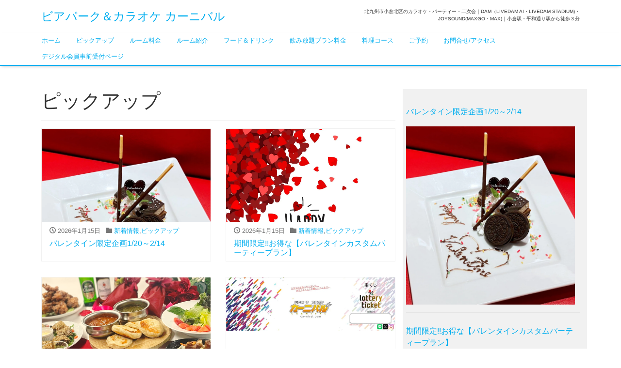

--- FILE ---
content_type: text/html; charset=UTF-8
request_url: https://ca-nival.com/archives/category/%E3%83%94%E3%83%83%E3%82%AF%E3%82%A2%E3%83%83%E3%83%97
body_size: 62258
content:
<!DOCTYPE html>
<html dir="ltr" lang="ja" prefix="og: https://ogp.me/ns#">
<head>
<meta charset="utf-8">
<meta name="viewport" content="width=device-width, initial-scale=1">
<link rel="start" href="https://ca-nival.com" title="トップ">
<title>ピックアップ | ビアパーク＆カラオケ カーニバル</title>

		<!-- All in One SEO 4.6.4 - aioseo.com -->
		<meta name="robots" content="noindex, max-snippet:-1, max-image-preview:large, max-video-preview:-1" />
		<link rel="canonical" href="https://ca-nival.com/archives/category/%e3%83%94%e3%83%83%e3%82%af%e3%82%a2%e3%83%83%e3%83%97" />
		<meta name="generator" content="All in One SEO (AIOSEO) 4.6.4" />
		<script type="application/ld+json" class="aioseo-schema">
			{"@context":"https:\/\/schema.org","@graph":[{"@type":"BreadcrumbList","@id":"https:\/\/ca-nival.com\/archives\/category\/%E3%83%94%E3%83%83%E3%82%AF%E3%82%A2%E3%83%83%E3%83%97#breadcrumblist","itemListElement":[{"@type":"ListItem","@id":"https:\/\/ca-nival.com\/#listItem","position":1,"name":"\u5bb6","item":"https:\/\/ca-nival.com\/","nextItem":"https:\/\/ca-nival.com\/archives\/category\/%e3%83%94%e3%83%83%e3%82%af%e3%82%a2%e3%83%83%e3%83%97#listItem"},{"@type":"ListItem","@id":"https:\/\/ca-nival.com\/archives\/category\/%e3%83%94%e3%83%83%e3%82%af%e3%82%a2%e3%83%83%e3%83%97#listItem","position":2,"name":"\u30d4\u30c3\u30af\u30a2\u30c3\u30d7","previousItem":"https:\/\/ca-nival.com\/#listItem"}]},{"@type":"CollectionPage","@id":"https:\/\/ca-nival.com\/archives\/category\/%E3%83%94%E3%83%83%E3%82%AF%E3%82%A2%E3%83%83%E3%83%97#collectionpage","url":"https:\/\/ca-nival.com\/archives\/category\/%E3%83%94%E3%83%83%E3%82%AF%E3%82%A2%E3%83%83%E3%83%97","name":"\u30d4\u30c3\u30af\u30a2\u30c3\u30d7 | \u30d3\u30a2\u30d1\u30fc\u30af\uff06\u30ab\u30e9\u30aa\u30b1 \u30ab\u30fc\u30cb\u30d0\u30eb","inLanguage":"ja","isPartOf":{"@id":"https:\/\/ca-nival.com\/#website"},"breadcrumb":{"@id":"https:\/\/ca-nival.com\/archives\/category\/%E3%83%94%E3%83%83%E3%82%AF%E3%82%A2%E3%83%83%E3%83%97#breadcrumblist"}},{"@type":"Organization","@id":"https:\/\/ca-nival.com\/#organization","name":"\u30d3\u30a2\u30d1\u30fc\u30af\uff06\u30ab\u30e9\u30aa\u30b1\u3000\u30ab\u30fc\u30cb\u30d0\u30eb","description":"\u5317\u4e5d\u5dde\u5e02\u5c0f\u5009\u5317\u533a\u306e\u30ab\u30e9\u30aa\u30b1\u30fb\u30d1\u30fc\u30c6\u30a3\u30fc\u30fb\u4e8c\u6b21\u4f1a\uff5cDAM\uff08LIVEDAM AI\u30fbLIVEDAM STADIUM)\u30fbJOYSOUND(MAXGO\u30fbMAX)\uff5c\u5c0f\u5009\u99c5\u30fb\u5e73\u548c\u901a\u308a\u99c5\u304b\u3089\u5f92\u6b69\uff13\u5206","url":"https:\/\/ca-nival.com\/","logo":{"@type":"ImageObject","url":"https:\/\/i0.wp.com\/ca-nival.com\/wp-content\/uploads\/2022\/12\/\u30ed\u30b4\u30de\u30fc\u30af\uff08\u30ab\u30bf\u30ab\u30ca\uff09-\u30b3\u30d4\u30fc.png?fit=2266%2C831&ssl=1","@id":"https:\/\/ca-nival.com\/archives\/category\/%E3%83%94%E3%83%83%E3%82%AF%E3%82%A2%E3%83%83%E3%83%97\/#organizationLogo","width":2266,"height":831},"image":{"@id":"https:\/\/ca-nival.com\/archives\/category\/%E3%83%94%E3%83%83%E3%82%AF%E3%82%A2%E3%83%83%E3%83%97\/#organizationLogo"}},{"@type":"WebSite","@id":"https:\/\/ca-nival.com\/#website","url":"https:\/\/ca-nival.com\/","name":"\u30d3\u30a2\u30d1\u30fc\u30af\uff06\u30ab\u30e9\u30aa\u30b1\u3000\u30ab\u30fc\u30cb\u30d0\u30eb","description":"\u5317\u4e5d\u5dde\u5e02\u5c0f\u5009\u5317\u533a\u306e\u30ab\u30e9\u30aa\u30b1\u30fb\u30d1\u30fc\u30c6\u30a3\u30fc\u30fb\u4e8c\u6b21\u4f1a\uff5cDAM\uff08LIVEDAM AI\u30fbLIVEDAM STADIUM)\u30fbJOYSOUND(MAXGO\u30fbMAX)\uff5c\u5c0f\u5009\u99c5\u30fb\u5e73\u548c\u901a\u308a\u99c5\u304b\u3089\u5f92\u6b69\uff13\u5206","inLanguage":"ja","publisher":{"@id":"https:\/\/ca-nival.com\/#organization"}}]}
		</script>
		<!-- All in One SEO -->

<link rel='dns-prefetch' href='//webfonts.sakura.ne.jp' />
<link rel='dns-prefetch' href='//stats.wp.com' />
<link rel='dns-prefetch' href='//i0.wp.com' />
<link rel="alternate" type="application/rss+xml" title="ビアパーク＆カラオケ カーニバル &raquo; フィード" href="https://ca-nival.com/feed" />
<link rel="alternate" type="application/rss+xml" title="ビアパーク＆カラオケ カーニバル &raquo; コメントフィード" href="https://ca-nival.com/comments/feed" />
<link rel="alternate" type="application/rss+xml" title="ビアパーク＆カラオケ カーニバル &raquo; ピックアップ カテゴリーのフィード" href="https://ca-nival.com/archives/category/%e3%83%94%e3%83%83%e3%82%af%e3%82%a2%e3%83%83%e3%83%97/feed" />
		<!-- This site uses the Google Analytics by MonsterInsights plugin v9.11.1 - Using Analytics tracking - https://www.monsterinsights.com/ -->
		<!-- Note: MonsterInsights is not currently configured on this site. The site owner needs to authenticate with Google Analytics in the MonsterInsights settings panel. -->
					<!-- No tracking code set -->
				<!-- / Google Analytics by MonsterInsights -->
		<style id='wp-img-auto-sizes-contain-inline-css'>
img:is([sizes=auto i],[sizes^="auto," i]){contain-intrinsic-size:3000px 1500px}
/*# sourceURL=wp-img-auto-sizes-contain-inline-css */
</style>
<style id='wp-emoji-styles-inline-css'>

	img.wp-smiley, img.emoji {
		display: inline !important;
		border: none !important;
		box-shadow: none !important;
		height: 1em !important;
		width: 1em !important;
		margin: 0 0.07em !important;
		vertical-align: -0.1em !important;
		background: none !important;
		padding: 0 !important;
	}
/*# sourceURL=wp-emoji-styles-inline-css */
</style>
<style id='wp-block-library-inline-css'>
:root{--wp-block-synced-color:#7a00df;--wp-block-synced-color--rgb:122,0,223;--wp-bound-block-color:var(--wp-block-synced-color);--wp-editor-canvas-background:#ddd;--wp-admin-theme-color:#007cba;--wp-admin-theme-color--rgb:0,124,186;--wp-admin-theme-color-darker-10:#006ba1;--wp-admin-theme-color-darker-10--rgb:0,107,160.5;--wp-admin-theme-color-darker-20:#005a87;--wp-admin-theme-color-darker-20--rgb:0,90,135;--wp-admin-border-width-focus:2px}@media (min-resolution:192dpi){:root{--wp-admin-border-width-focus:1.5px}}.wp-element-button{cursor:pointer}:root .has-very-light-gray-background-color{background-color:#eee}:root .has-very-dark-gray-background-color{background-color:#313131}:root .has-very-light-gray-color{color:#eee}:root .has-very-dark-gray-color{color:#313131}:root .has-vivid-green-cyan-to-vivid-cyan-blue-gradient-background{background:linear-gradient(135deg,#00d084,#0693e3)}:root .has-purple-crush-gradient-background{background:linear-gradient(135deg,#34e2e4,#4721fb 50%,#ab1dfe)}:root .has-hazy-dawn-gradient-background{background:linear-gradient(135deg,#faaca8,#dad0ec)}:root .has-subdued-olive-gradient-background{background:linear-gradient(135deg,#fafae1,#67a671)}:root .has-atomic-cream-gradient-background{background:linear-gradient(135deg,#fdd79a,#004a59)}:root .has-nightshade-gradient-background{background:linear-gradient(135deg,#330968,#31cdcf)}:root .has-midnight-gradient-background{background:linear-gradient(135deg,#020381,#2874fc)}:root{--wp--preset--font-size--normal:16px;--wp--preset--font-size--huge:42px}.has-regular-font-size{font-size:1em}.has-larger-font-size{font-size:2.625em}.has-normal-font-size{font-size:var(--wp--preset--font-size--normal)}.has-huge-font-size{font-size:var(--wp--preset--font-size--huge)}.has-text-align-center{text-align:center}.has-text-align-left{text-align:left}.has-text-align-right{text-align:right}.has-fit-text{white-space:nowrap!important}#end-resizable-editor-section{display:none}.aligncenter{clear:both}.items-justified-left{justify-content:flex-start}.items-justified-center{justify-content:center}.items-justified-right{justify-content:flex-end}.items-justified-space-between{justify-content:space-between}.screen-reader-text{border:0;clip-path:inset(50%);height:1px;margin:-1px;overflow:hidden;padding:0;position:absolute;width:1px;word-wrap:normal!important}.screen-reader-text:focus{background-color:#ddd;clip-path:none;color:#444;display:block;font-size:1em;height:auto;left:5px;line-height:normal;padding:15px 23px 14px;text-decoration:none;top:5px;width:auto;z-index:100000}html :where(.has-border-color){border-style:solid}html :where([style*=border-top-color]){border-top-style:solid}html :where([style*=border-right-color]){border-right-style:solid}html :where([style*=border-bottom-color]){border-bottom-style:solid}html :where([style*=border-left-color]){border-left-style:solid}html :where([style*=border-width]){border-style:solid}html :where([style*=border-top-width]){border-top-style:solid}html :where([style*=border-right-width]){border-right-style:solid}html :where([style*=border-bottom-width]){border-bottom-style:solid}html :where([style*=border-left-width]){border-left-style:solid}html :where(img[class*=wp-image-]){height:auto;max-width:100%}:where(figure){margin:0 0 1em}html :where(.is-position-sticky){--wp-admin--admin-bar--position-offset:var(--wp-admin--admin-bar--height,0px)}@media screen and (max-width:600px){html :where(.is-position-sticky){--wp-admin--admin-bar--position-offset:0px}}
.has-text-align-justify{text-align:justify;}

/*# sourceURL=wp-block-library-inline-css */
</style><style id='global-styles-inline-css'>
:root{--wp--preset--aspect-ratio--square: 1;--wp--preset--aspect-ratio--4-3: 4/3;--wp--preset--aspect-ratio--3-4: 3/4;--wp--preset--aspect-ratio--3-2: 3/2;--wp--preset--aspect-ratio--2-3: 2/3;--wp--preset--aspect-ratio--16-9: 16/9;--wp--preset--aspect-ratio--9-16: 9/16;--wp--preset--color--black: #000000;--wp--preset--color--cyan-bluish-gray: #abb8c3;--wp--preset--color--white: #ffffff;--wp--preset--color--pale-pink: #f78da7;--wp--preset--color--vivid-red: #cf2e2e;--wp--preset--color--luminous-vivid-orange: #ff6900;--wp--preset--color--luminous-vivid-amber: #fcb900;--wp--preset--color--light-green-cyan: #7bdcb5;--wp--preset--color--vivid-green-cyan: #00d084;--wp--preset--color--pale-cyan-blue: #8ed1fc;--wp--preset--color--vivid-cyan-blue: #0693e3;--wp--preset--color--vivid-purple: #9b51e0;--wp--preset--gradient--vivid-cyan-blue-to-vivid-purple: linear-gradient(135deg,rgb(6,147,227) 0%,rgb(155,81,224) 100%);--wp--preset--gradient--light-green-cyan-to-vivid-green-cyan: linear-gradient(135deg,rgb(122,220,180) 0%,rgb(0,208,130) 100%);--wp--preset--gradient--luminous-vivid-amber-to-luminous-vivid-orange: linear-gradient(135deg,rgb(252,185,0) 0%,rgb(255,105,0) 100%);--wp--preset--gradient--luminous-vivid-orange-to-vivid-red: linear-gradient(135deg,rgb(255,105,0) 0%,rgb(207,46,46) 100%);--wp--preset--gradient--very-light-gray-to-cyan-bluish-gray: linear-gradient(135deg,rgb(238,238,238) 0%,rgb(169,184,195) 100%);--wp--preset--gradient--cool-to-warm-spectrum: linear-gradient(135deg,rgb(74,234,220) 0%,rgb(151,120,209) 20%,rgb(207,42,186) 40%,rgb(238,44,130) 60%,rgb(251,105,98) 80%,rgb(254,248,76) 100%);--wp--preset--gradient--blush-light-purple: linear-gradient(135deg,rgb(255,206,236) 0%,rgb(152,150,240) 100%);--wp--preset--gradient--blush-bordeaux: linear-gradient(135deg,rgb(254,205,165) 0%,rgb(254,45,45) 50%,rgb(107,0,62) 100%);--wp--preset--gradient--luminous-dusk: linear-gradient(135deg,rgb(255,203,112) 0%,rgb(199,81,192) 50%,rgb(65,88,208) 100%);--wp--preset--gradient--pale-ocean: linear-gradient(135deg,rgb(255,245,203) 0%,rgb(182,227,212) 50%,rgb(51,167,181) 100%);--wp--preset--gradient--electric-grass: linear-gradient(135deg,rgb(202,248,128) 0%,rgb(113,206,126) 100%);--wp--preset--gradient--midnight: linear-gradient(135deg,rgb(2,3,129) 0%,rgb(40,116,252) 100%);--wp--preset--font-size--small: clamp(0.7rem, 0.7rem + ((1vw - 0.2rem) * 0.167), 0.8rem);--wp--preset--font-size--medium: clamp(0.9rem, 0.9rem + ((1vw - 0.2rem) * 0.167), 1rem);--wp--preset--font-size--large: clamp(1.25rem, 1.25rem + ((1vw - 0.2rem) * 0.417), 1.5rem);--wp--preset--font-size--x-large: clamp(1.75rem, 1.75rem + ((1vw - 0.2rem) * 0.417), 2rem);--wp--preset--font-size--xx-large: clamp(3rem, 3rem + ((1vw - 0.2rem) * 11.667), 10rem);--wp--preset--font-family--serif: serif;--wp--preset--font-family--sans-serif: sans-serif;--wp--preset--spacing--20: 0.44rem;--wp--preset--spacing--30: 0.67rem;--wp--preset--spacing--40: 1rem;--wp--preset--spacing--50: 1.5rem;--wp--preset--spacing--60: 2.25rem;--wp--preset--spacing--70: 3.38rem;--wp--preset--spacing--80: 5.06rem;--wp--preset--shadow--natural: 6px 6px 9px rgba(0, 0, 0, 0.2);--wp--preset--shadow--deep: 12px 12px 50px rgba(0, 0, 0, 0.4);--wp--preset--shadow--sharp: 6px 6px 0px rgba(0, 0, 0, 0.2);--wp--preset--shadow--outlined: 6px 6px 0px -3px rgb(255, 255, 255), 6px 6px rgb(0, 0, 0);--wp--preset--shadow--crisp: 6px 6px 0px rgb(0, 0, 0);}:root { --wp--style--global--content-size: 1024px;--wp--style--global--wide-size: 1280px; }:where(body) { margin: 0; }.wp-site-blocks > .alignleft { float: left; margin-right: 2em; }.wp-site-blocks > .alignright { float: right; margin-left: 2em; }.wp-site-blocks > .aligncenter { justify-content: center; margin-left: auto; margin-right: auto; }:where(.is-layout-flex){gap: 0.5em;}:where(.is-layout-grid){gap: 0.5em;}.is-layout-flow > .alignleft{float: left;margin-inline-start: 0;margin-inline-end: 2em;}.is-layout-flow > .alignright{float: right;margin-inline-start: 2em;margin-inline-end: 0;}.is-layout-flow > .aligncenter{margin-left: auto !important;margin-right: auto !important;}.is-layout-constrained > .alignleft{float: left;margin-inline-start: 0;margin-inline-end: 2em;}.is-layout-constrained > .alignright{float: right;margin-inline-start: 2em;margin-inline-end: 0;}.is-layout-constrained > .aligncenter{margin-left: auto !important;margin-right: auto !important;}.is-layout-constrained > :where(:not(.alignleft):not(.alignright):not(.alignfull)){max-width: var(--wp--style--global--content-size);margin-left: auto !important;margin-right: auto !important;}.is-layout-constrained > .alignwide{max-width: var(--wp--style--global--wide-size);}body .is-layout-flex{display: flex;}.is-layout-flex{flex-wrap: wrap;align-items: center;}.is-layout-flex > :is(*, div){margin: 0;}body .is-layout-grid{display: grid;}.is-layout-grid > :is(*, div){margin: 0;}body{padding-top: 0px;padding-right: 0px;padding-bottom: 0px;padding-left: 0px;}a:where(:not(.wp-element-button)){text-decoration: underline;}:root :where(.wp-element-button, .wp-block-button__link){background-color: #32373c;border-width: 0;color: #fff;font-family: inherit;font-size: inherit;font-style: inherit;font-weight: inherit;letter-spacing: inherit;line-height: inherit;padding-top: calc(0.667em + 2px);padding-right: calc(1.333em + 2px);padding-bottom: calc(0.667em + 2px);padding-left: calc(1.333em + 2px);text-decoration: none;text-transform: inherit;}.has-black-color{color: var(--wp--preset--color--black) !important;}.has-cyan-bluish-gray-color{color: var(--wp--preset--color--cyan-bluish-gray) !important;}.has-white-color{color: var(--wp--preset--color--white) !important;}.has-pale-pink-color{color: var(--wp--preset--color--pale-pink) !important;}.has-vivid-red-color{color: var(--wp--preset--color--vivid-red) !important;}.has-luminous-vivid-orange-color{color: var(--wp--preset--color--luminous-vivid-orange) !important;}.has-luminous-vivid-amber-color{color: var(--wp--preset--color--luminous-vivid-amber) !important;}.has-light-green-cyan-color{color: var(--wp--preset--color--light-green-cyan) !important;}.has-vivid-green-cyan-color{color: var(--wp--preset--color--vivid-green-cyan) !important;}.has-pale-cyan-blue-color{color: var(--wp--preset--color--pale-cyan-blue) !important;}.has-vivid-cyan-blue-color{color: var(--wp--preset--color--vivid-cyan-blue) !important;}.has-vivid-purple-color{color: var(--wp--preset--color--vivid-purple) !important;}.has-black-background-color{background-color: var(--wp--preset--color--black) !important;}.has-cyan-bluish-gray-background-color{background-color: var(--wp--preset--color--cyan-bluish-gray) !important;}.has-white-background-color{background-color: var(--wp--preset--color--white) !important;}.has-pale-pink-background-color{background-color: var(--wp--preset--color--pale-pink) !important;}.has-vivid-red-background-color{background-color: var(--wp--preset--color--vivid-red) !important;}.has-luminous-vivid-orange-background-color{background-color: var(--wp--preset--color--luminous-vivid-orange) !important;}.has-luminous-vivid-amber-background-color{background-color: var(--wp--preset--color--luminous-vivid-amber) !important;}.has-light-green-cyan-background-color{background-color: var(--wp--preset--color--light-green-cyan) !important;}.has-vivid-green-cyan-background-color{background-color: var(--wp--preset--color--vivid-green-cyan) !important;}.has-pale-cyan-blue-background-color{background-color: var(--wp--preset--color--pale-cyan-blue) !important;}.has-vivid-cyan-blue-background-color{background-color: var(--wp--preset--color--vivid-cyan-blue) !important;}.has-vivid-purple-background-color{background-color: var(--wp--preset--color--vivid-purple) !important;}.has-black-border-color{border-color: var(--wp--preset--color--black) !important;}.has-cyan-bluish-gray-border-color{border-color: var(--wp--preset--color--cyan-bluish-gray) !important;}.has-white-border-color{border-color: var(--wp--preset--color--white) !important;}.has-pale-pink-border-color{border-color: var(--wp--preset--color--pale-pink) !important;}.has-vivid-red-border-color{border-color: var(--wp--preset--color--vivid-red) !important;}.has-luminous-vivid-orange-border-color{border-color: var(--wp--preset--color--luminous-vivid-orange) !important;}.has-luminous-vivid-amber-border-color{border-color: var(--wp--preset--color--luminous-vivid-amber) !important;}.has-light-green-cyan-border-color{border-color: var(--wp--preset--color--light-green-cyan) !important;}.has-vivid-green-cyan-border-color{border-color: var(--wp--preset--color--vivid-green-cyan) !important;}.has-pale-cyan-blue-border-color{border-color: var(--wp--preset--color--pale-cyan-blue) !important;}.has-vivid-cyan-blue-border-color{border-color: var(--wp--preset--color--vivid-cyan-blue) !important;}.has-vivid-purple-border-color{border-color: var(--wp--preset--color--vivid-purple) !important;}.has-vivid-cyan-blue-to-vivid-purple-gradient-background{background: var(--wp--preset--gradient--vivid-cyan-blue-to-vivid-purple) !important;}.has-light-green-cyan-to-vivid-green-cyan-gradient-background{background: var(--wp--preset--gradient--light-green-cyan-to-vivid-green-cyan) !important;}.has-luminous-vivid-amber-to-luminous-vivid-orange-gradient-background{background: var(--wp--preset--gradient--luminous-vivid-amber-to-luminous-vivid-orange) !important;}.has-luminous-vivid-orange-to-vivid-red-gradient-background{background: var(--wp--preset--gradient--luminous-vivid-orange-to-vivid-red) !important;}.has-very-light-gray-to-cyan-bluish-gray-gradient-background{background: var(--wp--preset--gradient--very-light-gray-to-cyan-bluish-gray) !important;}.has-cool-to-warm-spectrum-gradient-background{background: var(--wp--preset--gradient--cool-to-warm-spectrum) !important;}.has-blush-light-purple-gradient-background{background: var(--wp--preset--gradient--blush-light-purple) !important;}.has-blush-bordeaux-gradient-background{background: var(--wp--preset--gradient--blush-bordeaux) !important;}.has-luminous-dusk-gradient-background{background: var(--wp--preset--gradient--luminous-dusk) !important;}.has-pale-ocean-gradient-background{background: var(--wp--preset--gradient--pale-ocean) !important;}.has-electric-grass-gradient-background{background: var(--wp--preset--gradient--electric-grass) !important;}.has-midnight-gradient-background{background: var(--wp--preset--gradient--midnight) !important;}.has-small-font-size{font-size: var(--wp--preset--font-size--small) !important;}.has-medium-font-size{font-size: var(--wp--preset--font-size--medium) !important;}.has-large-font-size{font-size: var(--wp--preset--font-size--large) !important;}.has-x-large-font-size{font-size: var(--wp--preset--font-size--x-large) !important;}.has-xx-large-font-size{font-size: var(--wp--preset--font-size--xx-large) !important;}.has-serif-font-family{font-family: var(--wp--preset--font-family--serif) !important;}.has-sans-serif-font-family{font-family: var(--wp--preset--font-family--sans-serif) !important;}
/*# sourceURL=global-styles-inline-css */
</style>

<link rel='stylesheet' id='contact-form-7-css' href='https://ca-nival.com/wp-content/plugins/contact-form-7/includes/css/styles.css?ver=5.9.5' media='all' />
<link rel='stylesheet' id='bootstrap-css' href='https://ca-nival.com/wp-content/themes/liquid/css/bootstrap.min.css?ver=6.9' media='all' />
<link rel='stylesheet' id='icomoon-css' href='https://ca-nival.com/wp-content/themes/liquid/css/icomoon.css?ver=6.9' media='all' />
<link rel='stylesheet' id='liquid-style-css' href='https://ca-nival.com/wp-content/themes/liquid/style.css?ver=6.9' media='all' />
<link rel='stylesheet' id='liquid-block-style-css' href='https://ca-nival.com/wp-content/themes/liquid/css/block.css?ver=6.9' media='all' />
<script src="https://ca-nival.com/wp-includes/js/jquery/jquery.min.js?ver=3.7.1" id="jquery-core-js"></script>
<script src="https://ca-nival.com/wp-includes/js/jquery/jquery-migrate.min.js?ver=3.4.1" id="jquery-migrate-js"></script>
<script src="//webfonts.sakura.ne.jp/js/sakurav3.js?fadein=0&amp;ver=3.1.4" id="typesquare_std-js"></script>
<script src="https://ca-nival.com/wp-content/themes/liquid/js/bootstrap.min.js?ver=6.9" id="bootstrap-js"></script>
<script src="https://ca-nival.com/wp-content/themes/liquid/js/common.min.js?ver=6.9" id="liquid-script-js"></script>
<link rel="https://api.w.org/" href="https://ca-nival.com/wp-json/" /><link rel="alternate" title="JSON" type="application/json" href="https://ca-nival.com/wp-json/wp/v2/categories/5" /><link rel="EditURI" type="application/rsd+xml" title="RSD" href="https://ca-nival.com/xmlrpc.php?rsd" />
<meta name="generator" content="WordPress 6.9" />
<style>
		#category-posts-2-internal ul {padding: 0;}
#category-posts-2-internal .cat-post-item img {max-width: initial; max-height: initial; margin: initial;}
#category-posts-2-internal .cat-post-author {margin-bottom: 0;}
#category-posts-2-internal .cat-post-thumbnail {margin: 5px 10px 5px 0;}
#category-posts-2-internal .cat-post-item:before {content: ""; clear: both;}
#category-posts-2-internal .cat-post-excerpt-more {display: inline-block;}
#category-posts-2-internal .cat-post-item {list-style: none; margin: 3px 0 10px; padding: 3px 0;}
#category-posts-2-internal .cat-post-current .cat-post-title {font-weight: bold; text-transform: uppercase;}
#category-posts-2-internal [class*=cat-post-tax] {font-size: 0.85em;}
#category-posts-2-internal [class*=cat-post-tax] * {display:inline-block;}
#category-posts-2-internal .cat-post-item:after {content: ""; display: table;	clear: both;}
#category-posts-2-internal .cat-post-item .cat-post-title {overflow: hidden;text-overflow: ellipsis;white-space: initial;display: -webkit-box;-webkit-line-clamp: 2;-webkit-box-orient: vertical;padding-bottom: 0 !important;}
#category-posts-2-internal .cat-post-item:after {content: ""; display: table;	clear: both;}
#category-posts-2-internal .cat-post-thumbnail {display:block; float:left; margin:5px 10px 5px 0;}
#category-posts-2-internal .cat-post-crop {overflow:hidden;display:block;}
#category-posts-2-internal p {margin:5px 0 0 0}
#category-posts-2-internal li > div {margin:5px 0 0 0; clear:both;}
#category-posts-2-internal .dashicons {vertical-align:middle;}
#category-posts-2-internal .cat-post-thumbnail .cat-post-crop img {object-fit: cover; max-width: 100%; display: block;}
#category-posts-2-internal .cat-post-thumbnail .cat-post-crop-not-supported img {width: 100%;}
#category-posts-2-internal .cat-post-thumbnail {max-width:100%;}
#category-posts-2-internal .cat-post-item img {margin: initial;}
</style>
			<style>img#wpstats{display:none}</style>
				<script>
			( function() {
				window.onpageshow = function( event ) {
					// Defined window.wpforms means that a form exists on a page.
					// If so and back/forward button has been clicked,
					// force reload a page to prevent the submit button state stuck.
					if ( typeof window.wpforms !== 'undefined' && event.persisted ) {
						window.location.reload();
					}
				};
			}() );
		</script>
		<style id="wpforms-css-vars-root">
				:root {
					--wpforms-field-border-radius: 3px;
--wpforms-field-border-style: solid;
--wpforms-field-border-size: 1px;
--wpforms-field-background-color: #ffffff;
--wpforms-field-border-color: rgba( 0, 0, 0, 0.25 );
--wpforms-field-border-color-spare: rgba( 0, 0, 0, 0.25 );
--wpforms-field-text-color: rgba( 0, 0, 0, 0.7 );
--wpforms-field-menu-color: #ffffff;
--wpforms-label-color: rgba( 0, 0, 0, 0.85 );
--wpforms-label-sublabel-color: rgba( 0, 0, 0, 0.55 );
--wpforms-label-error-color: #d63637;
--wpforms-button-border-radius: 3px;
--wpforms-button-border-style: none;
--wpforms-button-border-size: 1px;
--wpforms-button-background-color: #066aab;
--wpforms-button-border-color: #066aab;
--wpforms-button-text-color: #ffffff;
--wpforms-page-break-color: #066aab;
--wpforms-background-image: none;
--wpforms-background-position: center center;
--wpforms-background-repeat: no-repeat;
--wpforms-background-size: cover;
--wpforms-background-width: 100px;
--wpforms-background-height: 100px;
--wpforms-background-color: rgba( 0, 0, 0, 0 );
--wpforms-background-url: none;
--wpforms-container-padding: 0px;
--wpforms-container-border-style: none;
--wpforms-container-border-width: 1px;
--wpforms-container-border-color: #000000;
--wpforms-container-border-radius: 3px;
--wpforms-field-size-input-height: 43px;
--wpforms-field-size-input-spacing: 15px;
--wpforms-field-size-font-size: 16px;
--wpforms-field-size-line-height: 19px;
--wpforms-field-size-padding-h: 14px;
--wpforms-field-size-checkbox-size: 16px;
--wpforms-field-size-sublabel-spacing: 5px;
--wpforms-field-size-icon-size: 1;
--wpforms-label-size-font-size: 16px;
--wpforms-label-size-line-height: 19px;
--wpforms-label-size-sublabel-font-size: 14px;
--wpforms-label-size-sublabel-line-height: 17px;
--wpforms-button-size-font-size: 17px;
--wpforms-button-size-height: 41px;
--wpforms-button-size-padding-h: 15px;
--wpforms-button-size-margin-top: 10px;
--wpforms-container-shadow-size-box-shadow: none;

				}
			</style></head>

<body class="archive category category-5 wp-theme-liquid">

<div class="wrapper" id="top">
<!-- no widget -->

<div class="headline">
    <div class="container">

        <div class="row">
            <div class="col-sm-6">
                <a href="https://ca-nival.com" title="ビアパーク＆カラオケ カーニバル" class="logo">
                    ビアパーク＆カラオケ カーニバル                </a>
            </div>
            <div class="col-sm-6">
                <div class="logo_text">
                                        <div class="subttl">
                        北九州市小倉北区のカラオケ・パーティー・二次会｜DAM（LIVEDAM AI・LIVEDAM STADIUM)・JOYSOUND(MAXGO・MAX)｜小倉駅・平和通り駅から徒歩３分                     </div>
                                    </div>
            </div>
        </div>
    </div>
</div>

<nav class="navbar navbar-light navbar-expand-md">
    <div class="container">
        <!-- Global Menu -->
                <ul id="menu-menu-1" class="nav navbar-nav"><li id="menu-item-25" class="menu-item menu-item-type-custom menu-item-object-custom menu-item-25 nav-item d-none d-md-block"><a href="http://carnival.sakura.ne.jp/">ホーム</a></li>
<li id="menu-item-134" class="menu-item menu-item-type-post_type menu-item-object-page menu-item-134 nav-item d-none d-md-block"><a href="https://ca-nival.com/pickup">ピックアップ</a></li>
<li id="menu-item-1720" class="menu-item menu-item-type-post_type menu-item-object-page menu-item-1720 nav-item d-none d-md-block"><a href="https://ca-nival.com/price">ルーム料金</a></li>
<li id="menu-item-31" class="menu-item menu-item-type-post_type menu-item-object-page menu-item-31 nav-item d-none d-md-block"><a href="https://ca-nival.com/room">ルーム紹介</a></li>
<li id="menu-item-30" class="menu-item menu-item-type-post_type menu-item-object-page menu-item-30 nav-item d-none d-md-block"><a href="https://ca-nival.com/food">フード＆ドリンク</a></li>
<li id="menu-item-33" class="menu-item menu-item-type-post_type menu-item-object-page menu-item-33 nav-item d-none d-md-block"><a href="https://ca-nival.com/drink">飲み放題プラン料金</a></li>
<li id="menu-item-28" class="menu-item menu-item-type-post_type menu-item-object-page menu-item-28 nav-item d-none d-md-block"><a href="https://ca-nival.com/course">料理コース</a></li>
<li id="menu-item-2124" class="menu-item menu-item-type-post_type menu-item-object-page menu-item-2124 nav-item d-none d-md-block"><a href="https://ca-nival.com/%e3%81%94%e4%ba%88%e7%b4%84">ご予約</a></li>
<li id="menu-item-26" class="menu-item menu-item-type-post_type menu-item-object-page menu-item-26 nav-item d-none d-md-block"><a href="https://ca-nival.com/access">お問合せ/アクセス</a></li>
<li id="menu-item-2612" class="menu-item menu-item-type-post_type menu-item-object-page menu-item-2612 nav-item d-none d-md-block"><a href="https://ca-nival.com/%e3%83%87%e3%82%b8%e3%82%bf%e3%83%ab%e4%bc%9a%e5%93%a1%e4%ba%8b%e5%89%8d%e5%8f%97%e4%bb%98%e3%83%9a%e3%83%bc%e3%82%b8">デジタル会員事前受付ページ</a></li>
</ul>                <button type="button" class="navbar-toggler collapsed">
            <span class="sr-only">ナビゲーションを切り替え</span>
            <span class="icon-bar top-bar"></span>
            <span class="icon-bar middle-bar"></span>
            <span class="icon-bar bottom-bar"></span>
        </button>
    </div>
</nav>


<div class="detail archive">
    <div class="container">
        <div class="row">
            <div class="col-md-8 mainarea">

                <h1 class="ttl_h1">ピックアップ</h1>                                <div class="cat_info">
                                    </div>
                
                <div class="row" id="main">
                                        <article class="post-2972 post type-post status-publish format-standard has-post-thumbnail hentry category-3 category-5 card col-sm-6">
                        <div class="card-block">
                            <div class="post_links">
                                <span class="post_thumb">
                                    <img width="1530" height="1622" src="https://ca-nival.com/wp-content/uploads/2026/01/バレンタイン画像-1-e1768488531203.jpg" class="attachment-post-thumbnail size-post-thumbnail wp-post-image" alt="" decoding="async" fetchpriority="high" srcset="https://i0.wp.com/ca-nival.com/wp-content/uploads/2026/01/バレンタイン画像-1-e1768488531203.jpg?w=1530&amp;ssl=1 1530w, https://i0.wp.com/ca-nival.com/wp-content/uploads/2026/01/バレンタイン画像-1-e1768488531203.jpg?resize=283%2C300&amp;ssl=1 283w, https://i0.wp.com/ca-nival.com/wp-content/uploads/2026/01/バレンタイン画像-1-e1768488531203.jpg?resize=966%2C1024&amp;ssl=1 966w, https://i0.wp.com/ca-nival.com/wp-content/uploads/2026/01/バレンタイン画像-1-e1768488531203.jpg?resize=141%2C150&amp;ssl=1 141w, https://i0.wp.com/ca-nival.com/wp-content/uploads/2026/01/バレンタイン画像-1-e1768488531203.jpg?resize=768%2C814&amp;ssl=1 768w, https://i0.wp.com/ca-nival.com/wp-content/uploads/2026/01/バレンタイン画像-1-e1768488531203.jpg?resize=1449%2C1536&amp;ssl=1 1449w" sizes="(max-width: 1530px) 100vw, 1530px" />                                </span>
                                <span class="card-text">
                                    <span class="post_time"><i class="icon icon-clock"></i>
                                        2026年1月15日</span>
                                    <span class="post_cat"><i class="icon icon-folder"></i>
                                        <a href="https://ca-nival.com/archives/category/%e6%96%b0%e7%9d%80%e6%83%85%e5%a0%b1" rel="category tag">新着情報</a>,<a href="https://ca-nival.com/archives/category/%e3%83%94%e3%83%83%e3%82%af%e3%82%a2%e3%83%83%e3%83%97" rel="category tag">ピックアップ</a></span>
                                </span>
                                <h3 class="card-title post_ttl"><a href="https://ca-nival.com/archives/2972" title="バレンタイン限定企画1/20～2/14">バレンタイン限定企画1/20～2/14</a></h3>
                            </div>
                        </div>
                    </article>
                                        <article class="post-2969 post type-post status-publish format-standard has-post-thumbnail hentry category-3 category-5 card col-sm-6">
                        <div class="card-block">
                            <div class="post_links">
                                <span class="post_thumb">
                                    <img width="1357" height="1920" src="https://ca-nival.com/wp-content/uploads/2026/01/1.jpg" class="attachment-post-thumbnail size-post-thumbnail wp-post-image" alt="" decoding="async" srcset="https://i0.wp.com/ca-nival.com/wp-content/uploads/2026/01/1.jpg?w=1357&amp;ssl=1 1357w, https://i0.wp.com/ca-nival.com/wp-content/uploads/2026/01/1.jpg?resize=212%2C300&amp;ssl=1 212w, https://i0.wp.com/ca-nival.com/wp-content/uploads/2026/01/1.jpg?resize=724%2C1024&amp;ssl=1 724w, https://i0.wp.com/ca-nival.com/wp-content/uploads/2026/01/1.jpg?resize=106%2C150&amp;ssl=1 106w, https://i0.wp.com/ca-nival.com/wp-content/uploads/2026/01/1.jpg?resize=768%2C1087&amp;ssl=1 768w, https://i0.wp.com/ca-nival.com/wp-content/uploads/2026/01/1.jpg?resize=1086%2C1536&amp;ssl=1 1086w" sizes="(max-width: 1357px) 100vw, 1357px" />                                </span>
                                <span class="card-text">
                                    <span class="post_time"><i class="icon icon-clock"></i>
                                        2026年1月15日</span>
                                    <span class="post_cat"><i class="icon icon-folder"></i>
                                        <a href="https://ca-nival.com/archives/category/%e6%96%b0%e7%9d%80%e6%83%85%e5%a0%b1" rel="category tag">新着情報</a>,<a href="https://ca-nival.com/archives/category/%e3%83%94%e3%83%83%e3%82%af%e3%82%a2%e3%83%83%e3%83%97" rel="category tag">ピックアップ</a></span>
                                </span>
                                <h3 class="card-title post_ttl"><a href="https://ca-nival.com/archives/2969" title="期間限定!!お得な【バレンタインカスタムパーティープラン】">期間限定!!お得な【バレンタインカスタムパーティープラン】</a></h3>
                            </div>
                        </div>
                    </article>
                                        <article class="post-2963 post type-post status-publish format-standard has-post-thumbnail hentry category-6 category-3 category-5 card col-sm-6">
                        <div class="card-block">
                            <div class="post_links">
                                <span class="post_thumb">
                                    <img width="1296" height="972" src="https://ca-nival.com/wp-content/uploads/2026/01/6_②.jpg" class="attachment-post-thumbnail size-post-thumbnail wp-post-image" alt="" decoding="async" srcset="https://i0.wp.com/ca-nival.com/wp-content/uploads/2026/01/6_②.jpg?w=1296&amp;ssl=1 1296w, https://i0.wp.com/ca-nival.com/wp-content/uploads/2026/01/6_②.jpg?resize=300%2C225&amp;ssl=1 300w, https://i0.wp.com/ca-nival.com/wp-content/uploads/2026/01/6_②.jpg?resize=1024%2C768&amp;ssl=1 1024w, https://i0.wp.com/ca-nival.com/wp-content/uploads/2026/01/6_②.jpg?resize=150%2C113&amp;ssl=1 150w, https://i0.wp.com/ca-nival.com/wp-content/uploads/2026/01/6_②.jpg?resize=768%2C576&amp;ssl=1 768w" sizes="(max-width: 1296px) 100vw, 1296px" />                                </span>
                                <span class="card-text">
                                    <span class="post_time"><i class="icon icon-clock"></i>
                                        2026年1月13日</span>
                                    <span class="post_cat"><i class="icon icon-folder"></i>
                                        <a href="https://ca-nival.com/archives/category/%e6%96%99%e7%90%86%e3%82%b3%e3%83%bc%e3%82%b9" rel="category tag">料理コース</a>,<a href="https://ca-nival.com/archives/category/%e6%96%b0%e7%9d%80%e6%83%85%e5%a0%b1" rel="category tag">新着情報</a>,<a href="https://ca-nival.com/archives/category/%e3%83%94%e3%83%83%e3%82%af%e3%82%a2%e3%83%83%e3%83%97" rel="category tag">ピックアップ</a></span>
                                </span>
                                <h3 class="card-title post_ttl"><a href="https://ca-nival.com/archives/2963" title="2月のINDカーニバルコース">2月のINDカーニバルコース</a></h3>
                            </div>
                        </div>
                    </article>
                                        <article class="post-2954 post type-post status-publish format-standard has-post-thumbnail hentry category-3 category-5 category-1 card col-sm-6">
                        <div class="card-block">
                            <div class="post_links">
                                <span class="post_thumb">
                                    <img width="1108" height="351" src="https://ca-nival.com/wp-content/uploads/2025/12/チケットサイズ-よこ（表）-pdf.jpg" class="attachment-post-thumbnail size-post-thumbnail thumb-of-pdf wp-post-image" alt="チケットサイズ　よこ（表）のサムネイル" decoding="async" loading="lazy" srcset="https://i0.wp.com/ca-nival.com/wp-content/uploads/2025/12/チケットサイズ-よこ（表）-pdf.jpg?w=1108&amp;ssl=1 1108w, https://i0.wp.com/ca-nival.com/wp-content/uploads/2025/12/チケットサイズ-よこ（表）-pdf.jpg?resize=300%2C95&amp;ssl=1 300w, https://i0.wp.com/ca-nival.com/wp-content/uploads/2025/12/チケットサイズ-よこ（表）-pdf.jpg?resize=1024%2C324&amp;ssl=1 1024w, https://i0.wp.com/ca-nival.com/wp-content/uploads/2025/12/チケットサイズ-よこ（表）-pdf.jpg?resize=150%2C48&amp;ssl=1 150w, https://i0.wp.com/ca-nival.com/wp-content/uploads/2025/12/チケットサイズ-よこ（表）-pdf.jpg?resize=768%2C243&amp;ssl=1 768w" sizes="auto, (max-width: 1108px) 100vw, 1108px" />                                </span>
                                <span class="card-text">
                                    <span class="post_time"><i class="icon icon-clock"></i>
                                        2026年1月1日</span>
                                    <span class="post_cat"><i class="icon icon-folder"></i>
                                        <a href="https://ca-nival.com/archives/category/%e6%96%b0%e7%9d%80%e6%83%85%e5%a0%b1" rel="category tag">新着情報</a>,<a href="https://ca-nival.com/archives/category/%e3%83%94%e3%83%83%e3%82%af%e3%82%a2%e3%83%83%e3%83%97" rel="category tag">ピックアップ</a>,<a href="https://ca-nival.com/archives/category/%e6%9c%aa%e5%88%86%e9%a1%9e" rel="category tag">未分類</a></span>
                                </span>
                                <h3 class="card-title post_ttl"><a href="https://ca-nival.com/archives/2954" title="宝くじ当選発表!!!">宝くじ当選発表!!!</a></h3>
                            </div>
                        </div>
                    </article>
                                        <article class="post-2814 post type-post status-publish format-standard has-post-thumbnail hentry category-3 category-5 category-1 card col-sm-6">
                        <div class="card-block">
                            <div class="post_links">
                                <span class="post_thumb">
                                    <img width="2560" height="2075" src="https://ca-nival.com/wp-content/uploads/2025/06/忘新年会-1-scaled.jpg" class="attachment-post-thumbnail size-post-thumbnail wp-post-image" alt="" decoding="async" loading="lazy" srcset="https://i0.wp.com/ca-nival.com/wp-content/uploads/2025/06/忘新年会-1-scaled.jpg?w=2560&amp;ssl=1 2560w, https://i0.wp.com/ca-nival.com/wp-content/uploads/2025/06/忘新年会-1-scaled.jpg?resize=300%2C243&amp;ssl=1 300w, https://i0.wp.com/ca-nival.com/wp-content/uploads/2025/06/忘新年会-1-scaled.jpg?resize=1024%2C830&amp;ssl=1 1024w, https://i0.wp.com/ca-nival.com/wp-content/uploads/2025/06/忘新年会-1-scaled.jpg?resize=150%2C122&amp;ssl=1 150w, https://i0.wp.com/ca-nival.com/wp-content/uploads/2025/06/忘新年会-1-scaled.jpg?resize=768%2C622&amp;ssl=1 768w, https://i0.wp.com/ca-nival.com/wp-content/uploads/2025/06/忘新年会-1-scaled.jpg?resize=1536%2C1245&amp;ssl=1 1536w, https://i0.wp.com/ca-nival.com/wp-content/uploads/2025/06/忘新年会-1-scaled.jpg?resize=2048%2C1660&amp;ssl=1 2048w" sizes="auto, (max-width: 2560px) 100vw, 2560px" />                                </span>
                                <span class="card-text">
                                    <span class="post_time"><i class="icon icon-clock"></i>
                                        2025年10月28日</span>
                                    <span class="post_cat"><i class="icon icon-folder"></i>
                                        <a href="https://ca-nival.com/archives/category/%e6%96%b0%e7%9d%80%e6%83%85%e5%a0%b1" rel="category tag">新着情報</a>,<a href="https://ca-nival.com/archives/category/%e3%83%94%e3%83%83%e3%82%af%e3%82%a2%e3%83%83%e3%83%97" rel="category tag">ピックアップ</a>,<a href="https://ca-nival.com/archives/category/%e6%9c%aa%e5%88%86%e9%a1%9e" rel="category tag">未分類</a></span>
                                </span>
                                <h3 class="card-title post_ttl"><a href="https://ca-nival.com/archives/2814" title="忘新年会料理コース登場!!">忘新年会料理コース登場!!</a></h3>
                            </div>
                        </div>
                    </article>
                                        <article class="post-2824 post type-post status-publish format-standard has-post-thumbnail hentry category-3 category-5 card col-sm-6">
                        <div class="card-block">
                            <div class="post_links">
                                <span class="post_thumb">
                                    <img width="838" height="833" src="https://ca-nival.com/wp-content/uploads/2025/05/carnival_logo.jpg" class="attachment-post-thumbnail size-post-thumbnail wp-post-image" alt="" decoding="async" loading="lazy" srcset="https://i0.wp.com/ca-nival.com/wp-content/uploads/2025/05/carnival_logo.jpg?w=838&amp;ssl=1 838w, https://i0.wp.com/ca-nival.com/wp-content/uploads/2025/05/carnival_logo.jpg?resize=300%2C298&amp;ssl=1 300w, https://i0.wp.com/ca-nival.com/wp-content/uploads/2025/05/carnival_logo.jpg?resize=150%2C150&amp;ssl=1 150w, https://i0.wp.com/ca-nival.com/wp-content/uploads/2025/05/carnival_logo.jpg?resize=768%2C763&amp;ssl=1 768w" sizes="auto, (max-width: 838px) 100vw, 838px" />                                </span>
                                <span class="card-text">
                                    <span class="post_time"><i class="icon icon-clock"></i>
                                        2025年5月20日</span>
                                    <span class="post_cat"><i class="icon icon-folder"></i>
                                        <a href="https://ca-nival.com/archives/category/%e6%96%b0%e7%9d%80%e6%83%85%e5%a0%b1" rel="category tag">新着情報</a>,<a href="https://ca-nival.com/archives/category/%e3%83%94%e3%83%83%e3%82%af%e3%82%a2%e3%83%83%e3%83%97" rel="category tag">ピックアップ</a></span>
                                </span>
                                <h3 class="card-title post_ttl"><a href="https://ca-nival.com/archives/2824" title="全時間帯飲食物の持ち込みOK!!">全時間帯飲食物の持ち込みOK!!</a></h3>
                            </div>
                        </div>
                    </article>
                                        <article class="post-2636 post type-post status-publish format-standard has-post-thumbnail hentry category-3 category-5 category-1 card col-sm-6">
                        <div class="card-block">
                            <div class="post_links">
                                <span class="post_thumb">
                                    <img width="1586" height="625" src="https://ca-nival.com/wp-content/uploads/2024/12/5時間ショートフリー告知ポスタのコピー-e1733395948362.jpg" class="attachment-post-thumbnail size-post-thumbnail wp-post-image" alt="" decoding="async" loading="lazy" srcset="https://i0.wp.com/ca-nival.com/wp-content/uploads/2024/12/5時間ショートフリー告知ポスタのコピー-e1733395948362.jpg?w=1586&amp;ssl=1 1586w, https://i0.wp.com/ca-nival.com/wp-content/uploads/2024/12/5時間ショートフリー告知ポスタのコピー-e1733395948362.jpg?resize=300%2C118&amp;ssl=1 300w, https://i0.wp.com/ca-nival.com/wp-content/uploads/2024/12/5時間ショートフリー告知ポスタのコピー-e1733395948362.jpg?resize=1024%2C404&amp;ssl=1 1024w, https://i0.wp.com/ca-nival.com/wp-content/uploads/2024/12/5時間ショートフリー告知ポスタのコピー-e1733395948362.jpg?resize=150%2C59&amp;ssl=1 150w, https://i0.wp.com/ca-nival.com/wp-content/uploads/2024/12/5時間ショートフリー告知ポスタのコピー-e1733395948362.jpg?resize=768%2C303&amp;ssl=1 768w, https://i0.wp.com/ca-nival.com/wp-content/uploads/2024/12/5時間ショートフリー告知ポスタのコピー-e1733395948362.jpg?resize=1536%2C605&amp;ssl=1 1536w" sizes="auto, (max-width: 1586px) 100vw, 1586px" />                                </span>
                                <span class="card-text">
                                    <span class="post_time"><i class="icon icon-clock"></i>
                                        2024年12月5日</span>
                                    <span class="post_cat"><i class="icon icon-folder"></i>
                                        <a href="https://ca-nival.com/archives/category/%e6%96%b0%e7%9d%80%e6%83%85%e5%a0%b1" rel="category tag">新着情報</a>,<a href="https://ca-nival.com/archives/category/%e3%83%94%e3%83%83%e3%82%af%e3%82%a2%e3%83%83%e3%83%97" rel="category tag">ピックアップ</a>,<a href="https://ca-nival.com/archives/category/%e6%9c%aa%e5%88%86%e9%a1%9e" rel="category tag">未分類</a></span>
                                </span>
                                <h3 class="card-title post_ttl"><a href="https://ca-nival.com/archives/2636" title="学生様必見!!!地域1番安!!夜ショートタイム300円!!">学生様必見!!!地域1番安!!夜ショートタイム300円!!</a></h3>
                            </div>
                        </div>
                    </article>
                                    </div>

                
            </div><!-- /col -->
            <div class="col-md-4 sidebar">
    <div class="widgets">
        <div id="category-posts-2" class="widget cat-post-widget"><ul id="category-posts-2-internal" class="category-posts-internal">
<li class='cat-post-item'><div><a class="cat-post-title" href="https://ca-nival.com/archives/2972" rel="bookmark">バレンタイン限定企画1/20～2/14</a></div><div><a class="cat-post-thumbnail cat-post-none" href="https://ca-nival.com/archives/2972" title="バレンタイン限定企画1/20～2/14"><span class="cat-post-crop cat-post-format cat-post-format-standard"><img width="1024" height="1024" src="https://ca-nival.com/wp-content/uploads/2026/01/バレンタイン画像-1-e1768488531203.jpg" class="attachment- size- wp-post-image" alt="" data-cat-posts-width="" data-cat-posts-height="" decoding="async" loading="lazy" srcset="https://i0.wp.com/ca-nival.com/wp-content/uploads/2026/01/バレンタイン画像-1-e1768488531203.jpg?w=1530&amp;ssl=1 1530w, https://i0.wp.com/ca-nival.com/wp-content/uploads/2026/01/バレンタイン画像-1-e1768488531203.jpg?resize=283%2C300&amp;ssl=1 283w, https://i0.wp.com/ca-nival.com/wp-content/uploads/2026/01/バレンタイン画像-1-e1768488531203.jpg?resize=966%2C1024&amp;ssl=1 966w, https://i0.wp.com/ca-nival.com/wp-content/uploads/2026/01/バレンタイン画像-1-e1768488531203.jpg?resize=141%2C150&amp;ssl=1 141w, https://i0.wp.com/ca-nival.com/wp-content/uploads/2026/01/バレンタイン画像-1-e1768488531203.jpg?resize=768%2C814&amp;ssl=1 768w, https://i0.wp.com/ca-nival.com/wp-content/uploads/2026/01/バレンタイン画像-1-e1768488531203.jpg?resize=1449%2C1536&amp;ssl=1 1449w" sizes="auto, (max-width: 1024px) 100vw, 1024px" /></span></a></div></li><li class='cat-post-item'><div><a class="cat-post-title" href="https://ca-nival.com/archives/2969" rel="bookmark">期間限定!!お得な【バレンタインカスタムパーティープラン】</a></div><div><a class="cat-post-thumbnail cat-post-none" href="https://ca-nival.com/archives/2969" title="期間限定!!お得な【バレンタインカスタムパーティープラン】"><span class="cat-post-crop cat-post-format cat-post-format-standard"><img width="1024" height="1024" src="https://ca-nival.com/wp-content/uploads/2026/01/1.jpg" class="attachment- size- wp-post-image" alt="" data-cat-posts-width="" data-cat-posts-height="" decoding="async" loading="lazy" srcset="https://i0.wp.com/ca-nival.com/wp-content/uploads/2026/01/1.jpg?w=1357&amp;ssl=1 1357w, https://i0.wp.com/ca-nival.com/wp-content/uploads/2026/01/1.jpg?resize=212%2C300&amp;ssl=1 212w, https://i0.wp.com/ca-nival.com/wp-content/uploads/2026/01/1.jpg?resize=724%2C1024&amp;ssl=1 724w, https://i0.wp.com/ca-nival.com/wp-content/uploads/2026/01/1.jpg?resize=106%2C150&amp;ssl=1 106w, https://i0.wp.com/ca-nival.com/wp-content/uploads/2026/01/1.jpg?resize=768%2C1087&amp;ssl=1 768w, https://i0.wp.com/ca-nival.com/wp-content/uploads/2026/01/1.jpg?resize=1086%2C1536&amp;ssl=1 1086w" sizes="auto, (max-width: 1024px) 100vw, 1024px" /></span></a></div></li><li class='cat-post-item'><div><a class="cat-post-title" href="https://ca-nival.com/archives/2963" rel="bookmark">2月のINDカーニバルコース</a></div><div><a class="cat-post-thumbnail cat-post-none" href="https://ca-nival.com/archives/2963" title="2月のINDカーニバルコース"><span class="cat-post-crop cat-post-format cat-post-format-standard"><img width="1024" height="1024" src="https://ca-nival.com/wp-content/uploads/2026/01/6_②.jpg" class="attachment- size- wp-post-image" alt="" data-cat-posts-width="" data-cat-posts-height="" decoding="async" loading="lazy" srcset="https://i0.wp.com/ca-nival.com/wp-content/uploads/2026/01/6_②.jpg?w=1296&amp;ssl=1 1296w, https://i0.wp.com/ca-nival.com/wp-content/uploads/2026/01/6_②.jpg?resize=300%2C225&amp;ssl=1 300w, https://i0.wp.com/ca-nival.com/wp-content/uploads/2026/01/6_②.jpg?resize=1024%2C768&amp;ssl=1 1024w, https://i0.wp.com/ca-nival.com/wp-content/uploads/2026/01/6_②.jpg?resize=150%2C113&amp;ssl=1 150w, https://i0.wp.com/ca-nival.com/wp-content/uploads/2026/01/6_②.jpg?resize=768%2C576&amp;ssl=1 768w" sizes="auto, (max-width: 1024px) 100vw, 1024px" /></span></a></div></li><li class='cat-post-item'><div><a class="cat-post-title" href="https://ca-nival.com/archives/2954" rel="bookmark">宝くじ当選発表!!!</a></div><div><a class="cat-post-thumbnail cat-post-none" href="https://ca-nival.com/archives/2954" title="宝くじ当選発表!!!"><span class="cat-post-crop cat-post-format cat-post-format-standard"><img width="1024" height="1024" src="https://ca-nival.com/wp-content/uploads/2025/12/チケットサイズ-よこ（表）-pdf.jpg" class="attachment- size- thumb-of-pdf wp-post-image" alt="チケットサイズ　よこ（表）のサムネイル" data-cat-posts-width="" data-cat-posts-height="" decoding="async" loading="lazy" srcset="https://i0.wp.com/ca-nival.com/wp-content/uploads/2025/12/チケットサイズ-よこ（表）-pdf.jpg?w=1108&amp;ssl=1 1108w, https://i0.wp.com/ca-nival.com/wp-content/uploads/2025/12/チケットサイズ-よこ（表）-pdf.jpg?resize=300%2C95&amp;ssl=1 300w, https://i0.wp.com/ca-nival.com/wp-content/uploads/2025/12/チケットサイズ-よこ（表）-pdf.jpg?resize=1024%2C324&amp;ssl=1 1024w, https://i0.wp.com/ca-nival.com/wp-content/uploads/2025/12/チケットサイズ-よこ（表）-pdf.jpg?resize=150%2C48&amp;ssl=1 150w, https://i0.wp.com/ca-nival.com/wp-content/uploads/2025/12/チケットサイズ-よこ（表）-pdf.jpg?resize=768%2C243&amp;ssl=1 768w" sizes="auto, (max-width: 1024px) 100vw, 1024px" /></span></a></div></li></ul>
</div>    </div>
</div>
        </div>
    </div>
</div>

<div class="pagetop">
    <a href="#top" aria-label="top"><i class="icon icon-arrow-up2"></i></a>
</div>

<footer>
    <div class="container">
        <div class="row">
                        <!-- no widget -->
                    </div>
    </div>

    <div class="copy">
        (C)        2026 <a href="https://ca-nival.com">
            ビアパーク＆カラオケ カーニバル</a>
        All rights reserved.        <!-- Powered by -->
        テーマ: <a href="https://wordpress.org/themes/liquid/" rel="nofollow" target="_blank">
            LIQUID</a>
        <br>
        Powered by <a href="https://wordpress.org" target="_blank">
            WordPress</a>
        <!-- /Powered by -->
    </div>

</footer>

</div><!--/wrapper-->

<script type="speculationrules">
{"prefetch":[{"source":"document","where":{"and":[{"href_matches":"/*"},{"not":{"href_matches":["/wp-*.php","/wp-admin/*","/wp-content/uploads/*","/wp-content/*","/wp-content/plugins/*","/wp-content/themes/liquid/*","/*\\?(.+)"]}},{"not":{"selector_matches":"a[rel~=\"nofollow\"]"}},{"not":{"selector_matches":".no-prefetch, .no-prefetch a"}}]},"eagerness":"conservative"}]}
</script>
<script src="https://ca-nival.com/wp-content/plugins/contact-form-7/includes/swv/js/index.js?ver=5.9.5" id="swv-js"></script>
<script id="contact-form-7-js-extra">
var wpcf7 = {"api":{"root":"https://ca-nival.com/wp-json/","namespace":"contact-form-7/v1"}};
//# sourceURL=contact-form-7-js-extra
</script>
<script src="https://ca-nival.com/wp-content/plugins/contact-form-7/includes/js/index.js?ver=5.9.5" id="contact-form-7-js"></script>
<script src="https://stats.wp.com/e-202604.js" id="jetpack-stats-js" data-wp-strategy="defer"></script>
<script id="jetpack-stats-js-after">
_stq = window._stq || [];
_stq.push([ "view", JSON.parse("{\"v\":\"ext\",\"blog\":\"222897611\",\"post\":\"0\",\"tz\":\"9\",\"srv\":\"ca-nival.com\",\"j\":\"1:13.5.1\"}") ]);
_stq.push([ "clickTrackerInit", "222897611", "0" ]);
//# sourceURL=jetpack-stats-js-after
</script>
<script id="wp-emoji-settings" type="application/json">
{"baseUrl":"https://s.w.org/images/core/emoji/17.0.2/72x72/","ext":".png","svgUrl":"https://s.w.org/images/core/emoji/17.0.2/svg/","svgExt":".svg","source":{"concatemoji":"https://ca-nival.com/wp-includes/js/wp-emoji-release.min.js?ver=6.9"}}
</script>
<script type="module">
/*! This file is auto-generated */
const a=JSON.parse(document.getElementById("wp-emoji-settings").textContent),o=(window._wpemojiSettings=a,"wpEmojiSettingsSupports"),s=["flag","emoji"];function i(e){try{var t={supportTests:e,timestamp:(new Date).valueOf()};sessionStorage.setItem(o,JSON.stringify(t))}catch(e){}}function c(e,t,n){e.clearRect(0,0,e.canvas.width,e.canvas.height),e.fillText(t,0,0);t=new Uint32Array(e.getImageData(0,0,e.canvas.width,e.canvas.height).data);e.clearRect(0,0,e.canvas.width,e.canvas.height),e.fillText(n,0,0);const a=new Uint32Array(e.getImageData(0,0,e.canvas.width,e.canvas.height).data);return t.every((e,t)=>e===a[t])}function p(e,t){e.clearRect(0,0,e.canvas.width,e.canvas.height),e.fillText(t,0,0);var n=e.getImageData(16,16,1,1);for(let e=0;e<n.data.length;e++)if(0!==n.data[e])return!1;return!0}function u(e,t,n,a){switch(t){case"flag":return n(e,"\ud83c\udff3\ufe0f\u200d\u26a7\ufe0f","\ud83c\udff3\ufe0f\u200b\u26a7\ufe0f")?!1:!n(e,"\ud83c\udde8\ud83c\uddf6","\ud83c\udde8\u200b\ud83c\uddf6")&&!n(e,"\ud83c\udff4\udb40\udc67\udb40\udc62\udb40\udc65\udb40\udc6e\udb40\udc67\udb40\udc7f","\ud83c\udff4\u200b\udb40\udc67\u200b\udb40\udc62\u200b\udb40\udc65\u200b\udb40\udc6e\u200b\udb40\udc67\u200b\udb40\udc7f");case"emoji":return!a(e,"\ud83e\u1fac8")}return!1}function f(e,t,n,a){let r;const o=(r="undefined"!=typeof WorkerGlobalScope&&self instanceof WorkerGlobalScope?new OffscreenCanvas(300,150):document.createElement("canvas")).getContext("2d",{willReadFrequently:!0}),s=(o.textBaseline="top",o.font="600 32px Arial",{});return e.forEach(e=>{s[e]=t(o,e,n,a)}),s}function r(e){var t=document.createElement("script");t.src=e,t.defer=!0,document.head.appendChild(t)}a.supports={everything:!0,everythingExceptFlag:!0},new Promise(t=>{let n=function(){try{var e=JSON.parse(sessionStorage.getItem(o));if("object"==typeof e&&"number"==typeof e.timestamp&&(new Date).valueOf()<e.timestamp+604800&&"object"==typeof e.supportTests)return e.supportTests}catch(e){}return null}();if(!n){if("undefined"!=typeof Worker&&"undefined"!=typeof OffscreenCanvas&&"undefined"!=typeof URL&&URL.createObjectURL&&"undefined"!=typeof Blob)try{var e="postMessage("+f.toString()+"("+[JSON.stringify(s),u.toString(),c.toString(),p.toString()].join(",")+"));",a=new Blob([e],{type:"text/javascript"});const r=new Worker(URL.createObjectURL(a),{name:"wpTestEmojiSupports"});return void(r.onmessage=e=>{i(n=e.data),r.terminate(),t(n)})}catch(e){}i(n=f(s,u,c,p))}t(n)}).then(e=>{for(const n in e)a.supports[n]=e[n],a.supports.everything=a.supports.everything&&a.supports[n],"flag"!==n&&(a.supports.everythingExceptFlag=a.supports.everythingExceptFlag&&a.supports[n]);var t;a.supports.everythingExceptFlag=a.supports.everythingExceptFlag&&!a.supports.flag,a.supports.everything||((t=a.source||{}).concatemoji?r(t.concatemoji):t.wpemoji&&t.twemoji&&(r(t.twemoji),r(t.wpemoji)))});
//# sourceURL=https://ca-nival.com/wp-includes/js/wp-emoji-loader.min.js
</script>
<script>"undefined"!=typeof jQuery&&jQuery(document).ready(function(){"objectFit"in document.documentElement.style==!1&&(jQuery(".cat-post-item figure").removeClass("cat-post-crop"),jQuery(".cat-post-item figure").addClass("cat-post-crop-not-supported")),(document.documentMode||/Edge/.test(navigator.userAgent))&&(jQuery(".cat-post-item figure img").height("+=1"),window.setTimeout(function(){jQuery(".cat-post-item figure img").height("-=1")},0))});</script>		<script type="text/javascript">
			if (typeof jQuery !== 'undefined') {

				var cat_posts_namespace              = window.cat_posts_namespace || {};
				cat_posts_namespace.layout_wrap_text = cat_posts_namespace.layout_wrap_text || {};
				cat_posts_namespace.layout_img_size  = cat_posts_namespace.layout_img_size || {};

				cat_posts_namespace.layout_wrap_text = {
					
					preWrap : function (widget) {
						jQuery(widget).find('.cat-post-item').each(function(){
							var _that = jQuery(this);
							_that.find('p.cpwp-excerpt-text').addClass('cpwp-wrap-text');
							_that.find('p.cpwp-excerpt-text').closest('div').wrap('<div class="cpwp-wrap-text-stage"></div>');
						});
						return;
					},
					
					add : function(_this){
						var _that = jQuery(_this);
						if (_that.find('p.cpwp-excerpt-text').height() < _that.find('.cat-post-thumbnail').height()) { 
							_that.find('p.cpwp-excerpt-text').closest('.cpwp-wrap-text-stage').removeClass( "cpwp-wrap-text" );
							_that.find('p.cpwp-excerpt-text').addClass( "cpwp-wrap-text" ); 
						}else{ 
							_that.find('p.cpwp-excerpt-text').removeClass( "cpwp-wrap-text" );
							_that.find('p.cpwp-excerpt-text').closest('.cpwp-wrap-text-stage').addClass( "cpwp-wrap-text" ); 
						}
						return;
					},
					
					handleLazyLoading : function(_this) {
						var width = jQuery(_this).find('img').width();
						
						if( 0 !== width ){
							cat_posts_namespace.layout_wrap_text.add(_this);
						} else {
							jQuery(_this).find('img').one("load", function(){
								cat_posts_namespace.layout_wrap_text.add(_this);
							});
						}
						return;
					},
					
					setClass : function (widget) {
						// var _widget = jQuery(widget);
						jQuery(widget).find('.cat-post-item').each(function(){
							cat_posts_namespace.layout_wrap_text.handleLazyLoading(this);
						});
						return;
					}
				}
				cat_posts_namespace.layout_img_size = {
					
					replace : function(_this){
						var _that = jQuery(_this),
						resp_w = _that.width(),
						resp_h = _that.height(),
						orig_w = _that.data('cat-posts-width'),
						orig_h = _that.data('cat-posts-height');
						
						if( resp_w < orig_w ){
							_that.height( resp_w * orig_h / orig_w );
						} else {
							_that.height( '' );
						}
						return;
					},
					
					handleLazyLoading : function(_this) {
						var width = jQuery(_this).width();
						
						if( 0 !== width ){
							cat_posts_namespace.layout_img_size.replace(_this);
						} else {
							jQuery(_this).one("load", function(){
								cat_posts_namespace.layout_img_size.replace(_this);
							});
						}
						return;
					},
					setHeight : function (widget) {
						jQuery(widget).find('.cat-post-item img').each(function(){
							cat_posts_namespace.layout_img_size.handleLazyLoading(this);
						});
						return;
					}
				}

				let widget = jQuery('#category-posts-2-internal');

				jQuery( document ).ready(function () {
					cat_posts_namespace.layout_wrap_text.setClass(widget);
					
					
				});

				jQuery(window).on('load resize', function() {
					cat_posts_namespace.layout_wrap_text.setClass(widget);
					
					
				});

				// low-end mobile 
				cat_posts_namespace.layout_wrap_text.preWrap(widget);
				cat_posts_namespace.layout_wrap_text.setClass(widget);
				
				

			}
		</script>
		
</body>
</html>